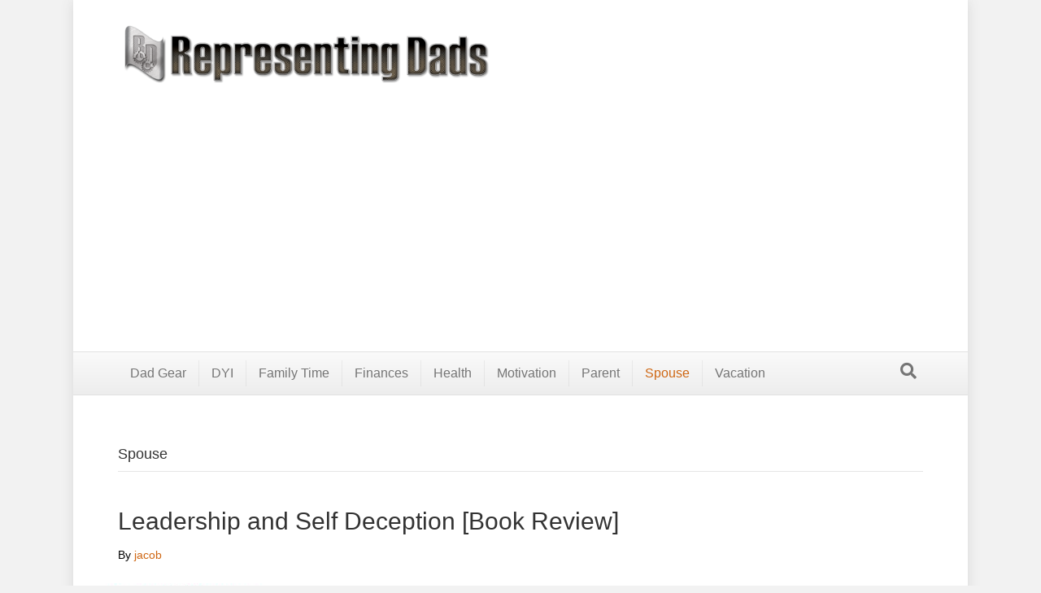

--- FILE ---
content_type: text/html; charset=UTF-8
request_url: http://www.representingdads.com/category/spouse/
body_size: 10288
content:
<!DOCTYPE html>
<html lang="en-US" prefix="og: https://ogp.me/ns#">
<head>
<meta charset="UTF-8" />
<meta name='viewport' content='width=device-width, initial-scale=1.0' />
<meta http-equiv='X-UA-Compatible' content='IE=edge' />
<link rel="profile" href="https://gmpg.org/xfn/11" />

<!-- Search Engine Optimization by Rank Math - https://rankmath.com/ -->
<title>Spouse - Representing Dads</title>
<meta name="robots" content="index, follow, max-snippet:-1, max-video-preview:-1, max-image-preview:large"/>
<link rel="canonical" href="http://www.representingdads.com/category/spouse/" />
<meta property="og:locale" content="en_US" />
<meta property="og:type" content="article" />
<meta property="og:title" content="Spouse - Representing Dads" />
<meta property="og:url" content="http://www.representingdads.com/category/spouse/" />
<meta property="og:site_name" content="Representing Dads" />
<meta name="twitter:card" content="summary_large_image" />
<meta name="twitter:title" content="Spouse - Representing Dads" />
<meta name="twitter:label1" content="Posts" />
<meta name="twitter:data1" content="5" />
<script type="application/ld+json" class="rank-math-schema">{"@context":"https://schema.org","@graph":[{"@type":"Person","@id":"http://www.representingdads.com/#person","name":"Representing Dads"},{"@type":"WebSite","@id":"http://www.representingdads.com/#website","url":"http://www.representingdads.com","name":"Representing Dads","publisher":{"@id":"http://www.representingdads.com/#person"},"inLanguage":"en-US"},{"@type":"CollectionPage","@id":"http://www.representingdads.com/category/spouse/#webpage","url":"http://www.representingdads.com/category/spouse/","name":"Spouse - Representing Dads","isPartOf":{"@id":"http://www.representingdads.com/#website"},"inLanguage":"en-US"}]}</script>
<!-- /Rank Math WordPress SEO plugin -->

<link href='//hb.wpmucdn.com' rel='preconnect' />
<link rel="alternate" type="application/rss+xml" title="Representing Dads &raquo; Feed" href="http://www.representingdads.com/feed/" />
<link rel="alternate" type="application/rss+xml" title="Representing Dads &raquo; Comments Feed" href="http://www.representingdads.com/comments/feed/" />
<link rel="alternate" type="application/rss+xml" title="Representing Dads &raquo; Spouse Category Feed" href="http://www.representingdads.com/category/spouse/feed/" />
<style id='wp-img-auto-sizes-contain-inline-css'>
img:is([sizes=auto i],[sizes^="auto," i]){contain-intrinsic-size:3000px 1500px}
/*# sourceURL=wp-img-auto-sizes-contain-inline-css */
</style>
<style id='wp-emoji-styles-inline-css'>

	img.wp-smiley, img.emoji {
		display: inline !important;
		border: none !important;
		box-shadow: none !important;
		height: 1em !important;
		width: 1em !important;
		margin: 0 0.07em !important;
		vertical-align: -0.1em !important;
		background: none !important;
		padding: 0 !important;
	}
/*# sourceURL=wp-emoji-styles-inline-css */
</style>
<style id='wp-block-library-inline-css'>
:root{--wp-block-synced-color:#7a00df;--wp-block-synced-color--rgb:122,0,223;--wp-bound-block-color:var(--wp-block-synced-color);--wp-editor-canvas-background:#ddd;--wp-admin-theme-color:#007cba;--wp-admin-theme-color--rgb:0,124,186;--wp-admin-theme-color-darker-10:#006ba1;--wp-admin-theme-color-darker-10--rgb:0,107,160.5;--wp-admin-theme-color-darker-20:#005a87;--wp-admin-theme-color-darker-20--rgb:0,90,135;--wp-admin-border-width-focus:2px}@media (min-resolution:192dpi){:root{--wp-admin-border-width-focus:1.5px}}.wp-element-button{cursor:pointer}:root .has-very-light-gray-background-color{background-color:#eee}:root .has-very-dark-gray-background-color{background-color:#313131}:root .has-very-light-gray-color{color:#eee}:root .has-very-dark-gray-color{color:#313131}:root .has-vivid-green-cyan-to-vivid-cyan-blue-gradient-background{background:linear-gradient(135deg,#00d084,#0693e3)}:root .has-purple-crush-gradient-background{background:linear-gradient(135deg,#34e2e4,#4721fb 50%,#ab1dfe)}:root .has-hazy-dawn-gradient-background{background:linear-gradient(135deg,#faaca8,#dad0ec)}:root .has-subdued-olive-gradient-background{background:linear-gradient(135deg,#fafae1,#67a671)}:root .has-atomic-cream-gradient-background{background:linear-gradient(135deg,#fdd79a,#004a59)}:root .has-nightshade-gradient-background{background:linear-gradient(135deg,#330968,#31cdcf)}:root .has-midnight-gradient-background{background:linear-gradient(135deg,#020381,#2874fc)}:root{--wp--preset--font-size--normal:16px;--wp--preset--font-size--huge:42px}.has-regular-font-size{font-size:1em}.has-larger-font-size{font-size:2.625em}.has-normal-font-size{font-size:var(--wp--preset--font-size--normal)}.has-huge-font-size{font-size:var(--wp--preset--font-size--huge)}.has-text-align-center{text-align:center}.has-text-align-left{text-align:left}.has-text-align-right{text-align:right}.has-fit-text{white-space:nowrap!important}#end-resizable-editor-section{display:none}.aligncenter{clear:both}.items-justified-left{justify-content:flex-start}.items-justified-center{justify-content:center}.items-justified-right{justify-content:flex-end}.items-justified-space-between{justify-content:space-between}.screen-reader-text{border:0;clip-path:inset(50%);height:1px;margin:-1px;overflow:hidden;padding:0;position:absolute;width:1px;word-wrap:normal!important}.screen-reader-text:focus{background-color:#ddd;clip-path:none;color:#444;display:block;font-size:1em;height:auto;left:5px;line-height:normal;padding:15px 23px 14px;text-decoration:none;top:5px;width:auto;z-index:100000}html :where(.has-border-color){border-style:solid}html :where([style*=border-top-color]){border-top-style:solid}html :where([style*=border-right-color]){border-right-style:solid}html :where([style*=border-bottom-color]){border-bottom-style:solid}html :where([style*=border-left-color]){border-left-style:solid}html :where([style*=border-width]){border-style:solid}html :where([style*=border-top-width]){border-top-style:solid}html :where([style*=border-right-width]){border-right-style:solid}html :where([style*=border-bottom-width]){border-bottom-style:solid}html :where([style*=border-left-width]){border-left-style:solid}html :where(img[class*=wp-image-]){height:auto;max-width:100%}:where(figure){margin:0 0 1em}html :where(.is-position-sticky){--wp-admin--admin-bar--position-offset:var(--wp-admin--admin-bar--height,0px)}@media screen and (max-width:600px){html :where(.is-position-sticky){--wp-admin--admin-bar--position-offset:0px}}

/*# sourceURL=wp-block-library-inline-css */
</style><style id='global-styles-inline-css'>
:root{--wp--preset--aspect-ratio--square: 1;--wp--preset--aspect-ratio--4-3: 4/3;--wp--preset--aspect-ratio--3-4: 3/4;--wp--preset--aspect-ratio--3-2: 3/2;--wp--preset--aspect-ratio--2-3: 2/3;--wp--preset--aspect-ratio--16-9: 16/9;--wp--preset--aspect-ratio--9-16: 9/16;--wp--preset--color--black: #000000;--wp--preset--color--cyan-bluish-gray: #abb8c3;--wp--preset--color--white: #ffffff;--wp--preset--color--pale-pink: #f78da7;--wp--preset--color--vivid-red: #cf2e2e;--wp--preset--color--luminous-vivid-orange: #ff6900;--wp--preset--color--luminous-vivid-amber: #fcb900;--wp--preset--color--light-green-cyan: #7bdcb5;--wp--preset--color--vivid-green-cyan: #00d084;--wp--preset--color--pale-cyan-blue: #8ed1fc;--wp--preset--color--vivid-cyan-blue: #0693e3;--wp--preset--color--vivid-purple: #9b51e0;--wp--preset--color--fl-heading-text: #333333;--wp--preset--color--fl-body-bg: #f2f2f2;--wp--preset--color--fl-body-text: #000000;--wp--preset--color--fl-accent: #cf6713;--wp--preset--color--fl-accent-hover: #cf6713;--wp--preset--color--fl-topbar-bg: #333333;--wp--preset--color--fl-topbar-text: #a6a6a6;--wp--preset--color--fl-topbar-link: #a6a6a6;--wp--preset--color--fl-topbar-hover: #ffffff;--wp--preset--color--fl-header-bg: #ffffff;--wp--preset--color--fl-header-text: #757575;--wp--preset--color--fl-header-link: #757575;--wp--preset--color--fl-header-hover: #cf6713;--wp--preset--color--fl-nav-bg: #fafafa;--wp--preset--color--fl-nav-link: #757575;--wp--preset--color--fl-nav-hover: #cf6713;--wp--preset--color--fl-content-bg: #ffffff;--wp--preset--color--fl-footer-widgets-bg: #fafafa;--wp--preset--color--fl-footer-widgets-text: #757575;--wp--preset--color--fl-footer-widgets-link: #cf6713;--wp--preset--color--fl-footer-widgets-hover: #cf6713;--wp--preset--color--fl-footer-bg: #333333;--wp--preset--color--fl-footer-text: #a6a6a6;--wp--preset--color--fl-footer-link: #a6a6a6;--wp--preset--color--fl-footer-hover: #ffffff;--wp--preset--gradient--vivid-cyan-blue-to-vivid-purple: linear-gradient(135deg,rgb(6,147,227) 0%,rgb(155,81,224) 100%);--wp--preset--gradient--light-green-cyan-to-vivid-green-cyan: linear-gradient(135deg,rgb(122,220,180) 0%,rgb(0,208,130) 100%);--wp--preset--gradient--luminous-vivid-amber-to-luminous-vivid-orange: linear-gradient(135deg,rgb(252,185,0) 0%,rgb(255,105,0) 100%);--wp--preset--gradient--luminous-vivid-orange-to-vivid-red: linear-gradient(135deg,rgb(255,105,0) 0%,rgb(207,46,46) 100%);--wp--preset--gradient--very-light-gray-to-cyan-bluish-gray: linear-gradient(135deg,rgb(238,238,238) 0%,rgb(169,184,195) 100%);--wp--preset--gradient--cool-to-warm-spectrum: linear-gradient(135deg,rgb(74,234,220) 0%,rgb(151,120,209) 20%,rgb(207,42,186) 40%,rgb(238,44,130) 60%,rgb(251,105,98) 80%,rgb(254,248,76) 100%);--wp--preset--gradient--blush-light-purple: linear-gradient(135deg,rgb(255,206,236) 0%,rgb(152,150,240) 100%);--wp--preset--gradient--blush-bordeaux: linear-gradient(135deg,rgb(254,205,165) 0%,rgb(254,45,45) 50%,rgb(107,0,62) 100%);--wp--preset--gradient--luminous-dusk: linear-gradient(135deg,rgb(255,203,112) 0%,rgb(199,81,192) 50%,rgb(65,88,208) 100%);--wp--preset--gradient--pale-ocean: linear-gradient(135deg,rgb(255,245,203) 0%,rgb(182,227,212) 50%,rgb(51,167,181) 100%);--wp--preset--gradient--electric-grass: linear-gradient(135deg,rgb(202,248,128) 0%,rgb(113,206,126) 100%);--wp--preset--gradient--midnight: linear-gradient(135deg,rgb(2,3,129) 0%,rgb(40,116,252) 100%);--wp--preset--font-size--small: 13px;--wp--preset--font-size--medium: 20px;--wp--preset--font-size--large: 36px;--wp--preset--font-size--x-large: 42px;--wp--preset--spacing--20: 0.44rem;--wp--preset--spacing--30: 0.67rem;--wp--preset--spacing--40: 1rem;--wp--preset--spacing--50: 1.5rem;--wp--preset--spacing--60: 2.25rem;--wp--preset--spacing--70: 3.38rem;--wp--preset--spacing--80: 5.06rem;--wp--preset--shadow--natural: 6px 6px 9px rgba(0, 0, 0, 0.2);--wp--preset--shadow--deep: 12px 12px 50px rgba(0, 0, 0, 0.4);--wp--preset--shadow--sharp: 6px 6px 0px rgba(0, 0, 0, 0.2);--wp--preset--shadow--outlined: 6px 6px 0px -3px rgb(255, 255, 255), 6px 6px rgb(0, 0, 0);--wp--preset--shadow--crisp: 6px 6px 0px rgb(0, 0, 0);}:where(.is-layout-flex){gap: 0.5em;}:where(.is-layout-grid){gap: 0.5em;}body .is-layout-flex{display: flex;}.is-layout-flex{flex-wrap: wrap;align-items: center;}.is-layout-flex > :is(*, div){margin: 0;}body .is-layout-grid{display: grid;}.is-layout-grid > :is(*, div){margin: 0;}:where(.wp-block-columns.is-layout-flex){gap: 2em;}:where(.wp-block-columns.is-layout-grid){gap: 2em;}:where(.wp-block-post-template.is-layout-flex){gap: 1.25em;}:where(.wp-block-post-template.is-layout-grid){gap: 1.25em;}.has-black-color{color: var(--wp--preset--color--black) !important;}.has-cyan-bluish-gray-color{color: var(--wp--preset--color--cyan-bluish-gray) !important;}.has-white-color{color: var(--wp--preset--color--white) !important;}.has-pale-pink-color{color: var(--wp--preset--color--pale-pink) !important;}.has-vivid-red-color{color: var(--wp--preset--color--vivid-red) !important;}.has-luminous-vivid-orange-color{color: var(--wp--preset--color--luminous-vivid-orange) !important;}.has-luminous-vivid-amber-color{color: var(--wp--preset--color--luminous-vivid-amber) !important;}.has-light-green-cyan-color{color: var(--wp--preset--color--light-green-cyan) !important;}.has-vivid-green-cyan-color{color: var(--wp--preset--color--vivid-green-cyan) !important;}.has-pale-cyan-blue-color{color: var(--wp--preset--color--pale-cyan-blue) !important;}.has-vivid-cyan-blue-color{color: var(--wp--preset--color--vivid-cyan-blue) !important;}.has-vivid-purple-color{color: var(--wp--preset--color--vivid-purple) !important;}.has-black-background-color{background-color: var(--wp--preset--color--black) !important;}.has-cyan-bluish-gray-background-color{background-color: var(--wp--preset--color--cyan-bluish-gray) !important;}.has-white-background-color{background-color: var(--wp--preset--color--white) !important;}.has-pale-pink-background-color{background-color: var(--wp--preset--color--pale-pink) !important;}.has-vivid-red-background-color{background-color: var(--wp--preset--color--vivid-red) !important;}.has-luminous-vivid-orange-background-color{background-color: var(--wp--preset--color--luminous-vivid-orange) !important;}.has-luminous-vivid-amber-background-color{background-color: var(--wp--preset--color--luminous-vivid-amber) !important;}.has-light-green-cyan-background-color{background-color: var(--wp--preset--color--light-green-cyan) !important;}.has-vivid-green-cyan-background-color{background-color: var(--wp--preset--color--vivid-green-cyan) !important;}.has-pale-cyan-blue-background-color{background-color: var(--wp--preset--color--pale-cyan-blue) !important;}.has-vivid-cyan-blue-background-color{background-color: var(--wp--preset--color--vivid-cyan-blue) !important;}.has-vivid-purple-background-color{background-color: var(--wp--preset--color--vivid-purple) !important;}.has-black-border-color{border-color: var(--wp--preset--color--black) !important;}.has-cyan-bluish-gray-border-color{border-color: var(--wp--preset--color--cyan-bluish-gray) !important;}.has-white-border-color{border-color: var(--wp--preset--color--white) !important;}.has-pale-pink-border-color{border-color: var(--wp--preset--color--pale-pink) !important;}.has-vivid-red-border-color{border-color: var(--wp--preset--color--vivid-red) !important;}.has-luminous-vivid-orange-border-color{border-color: var(--wp--preset--color--luminous-vivid-orange) !important;}.has-luminous-vivid-amber-border-color{border-color: var(--wp--preset--color--luminous-vivid-amber) !important;}.has-light-green-cyan-border-color{border-color: var(--wp--preset--color--light-green-cyan) !important;}.has-vivid-green-cyan-border-color{border-color: var(--wp--preset--color--vivid-green-cyan) !important;}.has-pale-cyan-blue-border-color{border-color: var(--wp--preset--color--pale-cyan-blue) !important;}.has-vivid-cyan-blue-border-color{border-color: var(--wp--preset--color--vivid-cyan-blue) !important;}.has-vivid-purple-border-color{border-color: var(--wp--preset--color--vivid-purple) !important;}.has-vivid-cyan-blue-to-vivid-purple-gradient-background{background: var(--wp--preset--gradient--vivid-cyan-blue-to-vivid-purple) !important;}.has-light-green-cyan-to-vivid-green-cyan-gradient-background{background: var(--wp--preset--gradient--light-green-cyan-to-vivid-green-cyan) !important;}.has-luminous-vivid-amber-to-luminous-vivid-orange-gradient-background{background: var(--wp--preset--gradient--luminous-vivid-amber-to-luminous-vivid-orange) !important;}.has-luminous-vivid-orange-to-vivid-red-gradient-background{background: var(--wp--preset--gradient--luminous-vivid-orange-to-vivid-red) !important;}.has-very-light-gray-to-cyan-bluish-gray-gradient-background{background: var(--wp--preset--gradient--very-light-gray-to-cyan-bluish-gray) !important;}.has-cool-to-warm-spectrum-gradient-background{background: var(--wp--preset--gradient--cool-to-warm-spectrum) !important;}.has-blush-light-purple-gradient-background{background: var(--wp--preset--gradient--blush-light-purple) !important;}.has-blush-bordeaux-gradient-background{background: var(--wp--preset--gradient--blush-bordeaux) !important;}.has-luminous-dusk-gradient-background{background: var(--wp--preset--gradient--luminous-dusk) !important;}.has-pale-ocean-gradient-background{background: var(--wp--preset--gradient--pale-ocean) !important;}.has-electric-grass-gradient-background{background: var(--wp--preset--gradient--electric-grass) !important;}.has-midnight-gradient-background{background: var(--wp--preset--gradient--midnight) !important;}.has-small-font-size{font-size: var(--wp--preset--font-size--small) !important;}.has-medium-font-size{font-size: var(--wp--preset--font-size--medium) !important;}.has-large-font-size{font-size: var(--wp--preset--font-size--large) !important;}.has-x-large-font-size{font-size: var(--wp--preset--font-size--x-large) !important;}
/*# sourceURL=global-styles-inline-css */
</style>

<style id='classic-theme-styles-inline-css'>
/*! This file is auto-generated */
.wp-block-button__link{color:#fff;background-color:#32373c;border-radius:9999px;box-shadow:none;text-decoration:none;padding:calc(.667em + 2px) calc(1.333em + 2px);font-size:1.125em}.wp-block-file__button{background:#32373c;color:#fff;text-decoration:none}
/*# sourceURL=/wp-includes/css/classic-themes.min.css */
</style>
<link rel='stylesheet' id='base-css' href='http://www.representingdads.com/wp-content/themes/bb-theme/css/base.min.css?ver=1.7.18.1' media='all' />
<link rel='stylesheet' id='fl-automator-skin-css' href='http://www.representingdads.com/wp-content/uploads/bb-theme/skin-68924e968015b.css?ver=1.7.18.1' media='all' />
<link rel='stylesheet' id='child-style-css' href='http://www.representingdads.com/wp-content/themes/bb-theme-child/style.css?ver=1.0' media='all' />
<link rel='stylesheet' id='jquery-magnificpopup-css' href='http://www.representingdads.com/wp-content/themes/bb-theme/css/jquery.magnificpopup.css?ver=1.7.18.1' media='all' />
<script src="http://www.representingdads.com/wp-includes/js/jquery/jquery.min.js?ver=3.7.1" id="jquery-core-js"></script>
<script src="http://www.representingdads.com/wp-includes/js/jquery/jquery-migrate.min.js?ver=3.4.1" id="jquery-migrate-js"></script>
<link rel="https://api.w.org/" href="http://www.representingdads.com/wp-json/" /><link rel="alternate" title="JSON" type="application/json" href="http://www.representingdads.com/wp-json/wp/v2/categories/9" /><link rel="EditURI" type="application/rsd+xml" title="RSD" href="http://www.representingdads.com/xmlrpc.php?rsd" />
<meta name="generator" content="WordPress 6.9" />

<script async src="https://pagead2.googlesyndication.com/pagead/js/adsbygoogle.js?client=ca-pub-7913197080557548"
     crossorigin="anonymous"></script>
<link rel='stylesheet' id='font-awesome-5-css' href='https://use.fontawesome.com/releases/v5.15.4/css/all.css?ver=1.7.18.1' media='all' />
</head>
<body class="archive category category-spouse category-9 wp-theme-bb-theme wp-child-theme-bb-theme-child fl-framework-base fl-preset-modern fl-fixed-width fl-search-active" itemscope="itemscope" itemtype="https://schema.org/WebPage">
<a aria-label="Skip to content" class="fl-screen-reader-text" href="#fl-main-content">Skip to content</a><div class="fl-page">
	<header class="fl-page-header fl-page-header-fixed fl-page-nav-right fl-page-nav-toggle-button fl-page-nav-toggle-visible-mobile"  role="banner">
	<div class="fl-page-header-wrap">
		<div class="fl-page-header-container container">
			<div class="fl-page-header-row row">
				<div class="col-sm-12 col-md-3 fl-page-logo-wrap">
					<div class="fl-page-header-logo">
						<a href="http://www.representingdads.com/"><img class="fl-logo-img" loading="false" data-no-lazy="1"   itemscope itemtype="https://schema.org/ImageObject" src="http://www.representingdads.com/wp-content/uploads/2013/08/RD_HeaderImage-1-e1376605384260-1.png" data-retina="" title="" width="646" data-width="646" height="100" data-height="100" alt="Representing Dads" /><meta itemprop="name" content="Representing Dads" /></a>
					</div>
				</div>
				<div class="col-sm-12 col-md-9 fl-page-fixed-nav-wrap">
					<div class="fl-page-nav-wrap">
						<nav class="fl-page-nav fl-nav navbar navbar-default navbar-expand-md" aria-label="Header Menu" role="navigation">
							<button type="button" class="navbar-toggle navbar-toggler" data-toggle="collapse" data-target=".fl-page-nav-collapse">
								<span>Menu</span>
							</button>
							<div class="fl-page-nav-collapse collapse navbar-collapse">
								<ul id="menu-category-menu" class="nav navbar-nav navbar-right menu fl-theme-menu"><li id="menu-item-2347" class="menu-item menu-item-type-taxonomy menu-item-object-category menu-item-2347 nav-item"><a href="http://www.representingdads.com/category/dad-gear/" class="nav-link">Dad Gear</a></li>
<li id="menu-item-2348" class="menu-item menu-item-type-taxonomy menu-item-object-category menu-item-2348 nav-item"><a href="http://www.representingdads.com/category/dyi/" class="nav-link">DYI</a></li>
<li id="menu-item-2349" class="menu-item menu-item-type-taxonomy menu-item-object-category menu-item-2349 nav-item"><a href="http://www.representingdads.com/category/family-time/" class="nav-link">Family Time</a></li>
<li id="menu-item-2350" class="menu-item menu-item-type-taxonomy menu-item-object-category menu-item-2350 nav-item"><a href="http://www.representingdads.com/category/finances/" class="nav-link">Finances</a></li>
<li id="menu-item-2351" class="menu-item menu-item-type-taxonomy menu-item-object-category menu-item-2351 nav-item"><a href="http://www.representingdads.com/category/health/" class="nav-link">Health</a></li>
<li id="menu-item-2352" class="menu-item menu-item-type-taxonomy menu-item-object-category menu-item-2352 nav-item"><a href="http://www.representingdads.com/category/motivation/" class="nav-link">Motivation</a></li>
<li id="menu-item-2353" class="menu-item menu-item-type-taxonomy menu-item-object-category menu-item-2353 nav-item"><a href="http://www.representingdads.com/category/parent/" class="nav-link">Parent</a></li>
<li id="menu-item-2354" class="menu-item menu-item-type-taxonomy menu-item-object-category current-menu-item menu-item-2354 nav-item"><a href="http://www.representingdads.com/category/spouse/" aria-current="page" class="nav-link">Spouse</a></li>
<li id="menu-item-2441" class="menu-item menu-item-type-taxonomy menu-item-object-category menu-item-2441 nav-item"><a href="http://www.representingdads.com/category/vacation-2/" class="nav-link">Vacation</a></li>
</ul>							</div>
						</nav>
					</div>
				</div>
			</div>
		</div>
	</div>
</header><!-- .fl-page-header-fixed -->
<header class="fl-page-header fl-page-header-primary fl-page-nav-bottom fl-page-nav-toggle-button fl-page-nav-toggle-visible-mobile" itemscope="itemscope" itemtype="https://schema.org/WPHeader" role="banner">
	<div class="fl-page-header-wrap">
		<div class="fl-page-header-container container">
			<div class="fl-page-header-row row">
				<div class="col-sm-6 col-md-6 fl-page-header-logo-col">
					<div class="fl-page-header-logo" itemscope="itemscope" itemtype="https://schema.org/Organization">
						<a href="http://www.representingdads.com/" itemprop="url"><img class="fl-logo-img" loading="false" data-no-lazy="1"   itemscope itemtype="https://schema.org/ImageObject" src="http://www.representingdads.com/wp-content/uploads/2013/08/RD_HeaderImage-1-e1376605384260-1.png" data-retina="" title="" width="646" data-width="646" height="100" data-height="100" alt="Representing Dads" /><meta itemprop="name" content="Representing Dads" /></a>
											</div>
				</div>
				<div class="col-sm-6 col-md-6 fl-page-nav-col">
					<div class="fl-page-header-content">
											</div>
				</div>
			</div>
		</div>
	</div>
	<div class="fl-page-nav-wrap">
		<div class="fl-page-nav-container container">
			<nav class="fl-page-nav navbar navbar-default navbar-expand-md" aria-label="Header Menu" itemscope="itemscope" itemtype="https://schema.org/SiteNavigationElement" role="navigation">
				<button type="button" class="navbar-toggle navbar-toggler" data-toggle="collapse" data-target=".fl-page-nav-collapse">
					<span>Menu</span>
				</button>
				<div class="fl-page-nav-collapse collapse navbar-collapse">
					<ul id="menu-category-menu-1" class="nav navbar-nav menu fl-theme-menu"><li class="menu-item menu-item-type-taxonomy menu-item-object-category menu-item-2347 nav-item"><a href="http://www.representingdads.com/category/dad-gear/" class="nav-link">Dad Gear</a></li>
<li class="menu-item menu-item-type-taxonomy menu-item-object-category menu-item-2348 nav-item"><a href="http://www.representingdads.com/category/dyi/" class="nav-link">DYI</a></li>
<li class="menu-item menu-item-type-taxonomy menu-item-object-category menu-item-2349 nav-item"><a href="http://www.representingdads.com/category/family-time/" class="nav-link">Family Time</a></li>
<li class="menu-item menu-item-type-taxonomy menu-item-object-category menu-item-2350 nav-item"><a href="http://www.representingdads.com/category/finances/" class="nav-link">Finances</a></li>
<li class="menu-item menu-item-type-taxonomy menu-item-object-category menu-item-2351 nav-item"><a href="http://www.representingdads.com/category/health/" class="nav-link">Health</a></li>
<li class="menu-item menu-item-type-taxonomy menu-item-object-category menu-item-2352 nav-item"><a href="http://www.representingdads.com/category/motivation/" class="nav-link">Motivation</a></li>
<li class="menu-item menu-item-type-taxonomy menu-item-object-category menu-item-2353 nav-item"><a href="http://www.representingdads.com/category/parent/" class="nav-link">Parent</a></li>
<li class="menu-item menu-item-type-taxonomy menu-item-object-category current-menu-item menu-item-2354 nav-item"><a href="http://www.representingdads.com/category/spouse/" aria-current="page" class="nav-link">Spouse</a></li>
<li class="menu-item menu-item-type-taxonomy menu-item-object-category menu-item-2441 nav-item"><a href="http://www.representingdads.com/category/vacation-2/" class="nav-link">Vacation</a></li>
</ul><div class="fl-page-nav-search">
	<a href="#" class="fas fa-search" aria-label="Search" aria-expanded="false" aria-haspopup="true" id='flsearchform'></a>
	<form method="get" role="search" aria-label="Search" action="http://www.representingdads.com/" title="Type and press Enter to search.">
		<input type="search" class="fl-search-input form-control" name="s" placeholder="Search" value="" aria-labelledby="flsearchform" />
	</form>
</div>
				</div>
			</nav>
		</div>
	</div>
</header><!-- .fl-page-header -->
	<div id="fl-main-content" class="fl-page-content" itemprop="mainContentOfPage" role="main">

		
<div class="fl-archive container">
	<div class="row">

		
		<div class="fl-content col-md-12" itemscope="itemscope" itemtype="https://schema.org/Blog">

			<header class="fl-archive-header" role="banner">
	<h1 class="fl-archive-title">Spouse</h1>
</header>

			
									<article class="fl-post post-1391 post type-post status-publish format-standard has-post-thumbnail hentry category-parent category-spouse tag-book-review tag-parenting tag-self-deception tag-self-justification" id="fl-post-1391" itemscope="itemscope" itemtype="https://schema.org/BlogPosting">

				
	<header class="fl-post-header">
		<h2 class="fl-post-title" itemprop="headline">
			<a href="http://www.representingdads.com/2015/07/23/leadership-and-self-deception-book-review/" rel="bookmark" title="Leadership and Self Deception [Book Review]">Leadership and Self Deception [Book Review]</a>
					</h2>
		<div class="fl-post-meta fl-post-meta-top"><span class="fl-post-author">By <a href="http://www.representingdads.com/author/jacob/"><span>jacob</span></a></span></div><meta itemscope itemprop="mainEntityOfPage" itemtype="https://schema.org/WebPage" itemid="http://www.representingdads.com/2015/07/23/leadership-and-self-deception-book-review/" content="Leadership and Self Deception [Book Review]" /><meta itemprop="datePublished" content="2015-07-23" /><meta itemprop="dateModified" content="2015-07-23" /><div itemprop="publisher" itemscope itemtype="https://schema.org/Organization"><meta itemprop="name" content="Representing Dads"><div itemprop="logo" itemscope itemtype="https://schema.org/ImageObject"><meta itemprop="url" content="http://www.representingdads.com/wp-content/uploads/2013/08/RD_HeaderImage-1-e1376605384260-1.png"></div></div><div itemscope itemprop="author" itemtype="https://schema.org/Person"><meta itemprop="url" content="http://www.representingdads.com/author/jacob/" /><meta itemprop="name" content="jacob" /></div><div itemscope itemprop="image" itemtype="https://schema.org/ImageObject"><meta itemprop="url" content="http://www.representingdads.com/wp-content/uploads/2015/06/leadership-and-Self-Deception1-1.jpg" /><meta itemprop="width" content="324" /><meta itemprop="height" content="500" /></div><div itemprop="interactionStatistic" itemscope itemtype="https://schema.org/InteractionCounter"><meta itemprop="interactionType" content="https://schema.org/CommentAction" /><meta itemprop="userInteractionCount" content="0" /></div>	</header><!-- .fl-post-header -->

			
				<div class="row fl-post-image-beside-wrap">
			<div class="fl-post-image-beside">
				<div class="fl-post-thumb">
					<a href="http://www.representingdads.com/2015/07/23/leadership-and-self-deception-book-review/" rel="bookmark" title="Leadership and Self Deception [Book Review]">
						<img width="194" height="300" src="http://www.representingdads.com/wp-content/uploads/2015/06/leadership-and-Self-Deception1-1-194x300.jpg" class="attachment-medium size-medium wp-post-image" alt="leadership and self deception for dads and parents" aria-label="Leadership and Self Deception [Book Review]" decoding="async" fetchpriority="high" srcset="http://www.representingdads.com/wp-content/uploads/2015/06/leadership-and-Self-Deception1-1-194x300.jpg 194w, http://www.representingdads.com/wp-content/uploads/2015/06/leadership-and-Self-Deception1-1.jpg 324w" sizes="(max-width: 194px) 100vw, 194px" />					</a>
				</div>
			</div>
			<div class="fl-post-content-beside">
					<div class="fl-post-content clearfix" itemprop="text">
		<p>The book addresses how we deceive ourselves in order to justify our own actions. Self-deception leads to self-justification and it spirals into a nasty circle that puts us further and further out of touch with reality, closing us off from others around us. </p>
<a class="fl-post-more-link" href="http://www.representingdads.com/2015/07/23/leadership-and-self-deception-book-review/">Read More</a>	</div><!-- .fl-post-content -->

					</div>
	</div>
	
</article>
<!-- .fl-post -->
									<article class="fl-post post-865 post type-post status-publish format-standard has-post-thumbnail hentry category-family-time category-parent category-spouse tag-family-time-2 tag-halloween tag-halloween-safety tag-halloween-safety-tips tag-happy-halloween tag-parent tag-spouse-2" id="fl-post-865" itemscope="itemscope" itemtype="https://schema.org/BlogPosting">

				
	<header class="fl-post-header">
		<h2 class="fl-post-title" itemprop="headline">
			<a href="http://www.representingdads.com/2014/10/30/be-smart-about-halloween-safety/" rel="bookmark" title="Be Smart About Family Halloween Safety">Be Smart About Family Halloween Safety</a>
					</h2>
		<div class="fl-post-meta fl-post-meta-top"><span class="fl-post-author">By <a href="http://www.representingdads.com/author/jacob/"><span>jacob</span></a></span></div><meta itemscope itemprop="mainEntityOfPage" itemtype="https://schema.org/WebPage" itemid="http://www.representingdads.com/2014/10/30/be-smart-about-halloween-safety/" content="Be Smart About Family Halloween Safety" /><meta itemprop="datePublished" content="2014-10-30" /><meta itemprop="dateModified" content="2014-10-30" /><div itemprop="publisher" itemscope itemtype="https://schema.org/Organization"><meta itemprop="name" content="Representing Dads"><div itemprop="logo" itemscope itemtype="https://schema.org/ImageObject"><meta itemprop="url" content="http://www.representingdads.com/wp-content/uploads/2013/08/RD_HeaderImage-1-e1376605384260-1.png"></div></div><div itemscope itemprop="author" itemtype="https://schema.org/Person"><meta itemprop="url" content="http://www.representingdads.com/author/jacob/" /><meta itemprop="name" content="jacob" /></div><div itemscope itemprop="image" itemtype="https://schema.org/ImageObject"><meta itemprop="url" content="http://www.representingdads.com/wp-content/uploads/2014/10/halloween-468026_1280-1.jpg" /><meta itemprop="width" content="1280" /><meta itemprop="height" content="853" /></div><div itemprop="interactionStatistic" itemscope itemtype="https://schema.org/InteractionCounter"><meta itemprop="interactionType" content="https://schema.org/CommentAction" /><meta itemprop="userInteractionCount" content="0" /></div>	</header><!-- .fl-post-header -->

			
				<div class="row fl-post-image-beside-wrap">
			<div class="fl-post-image-beside">
				<div class="fl-post-thumb">
					<a href="http://www.representingdads.com/2014/10/30/be-smart-about-halloween-safety/" rel="bookmark" title="Be Smart About Family Halloween Safety">
						<img width="300" height="200" src="http://www.representingdads.com/wp-content/uploads/2014/10/halloween-468026_1280-1-300x200.jpg" class="attachment-medium size-medium wp-post-image" alt="" aria-label="Be Smart About Family Halloween Safety" decoding="async" srcset="http://www.representingdads.com/wp-content/uploads/2014/10/halloween-468026_1280-1-300x200.jpg 300w, http://www.representingdads.com/wp-content/uploads/2014/10/halloween-468026_1280-1-768x512.jpg 768w, http://www.representingdads.com/wp-content/uploads/2014/10/halloween-468026_1280-1-1024x682.jpg 1024w, http://www.representingdads.com/wp-content/uploads/2014/10/halloween-468026_1280-1.jpg 1280w" sizes="(max-width: 300px) 100vw, 300px" />					</a>
				</div>
			</div>
			<div class="fl-post-content-beside">
					<div class="fl-post-content clearfix" itemprop="text">
		<p>Did you know that children are more than twice as likely to be hit by a car and killed on Halloween than on any other day of the year? According to Smart911 a company dedicated to home, personal, and pet safety recommends 5 halloween safety tips to prevent tragedy this Halloween season. 1. Take a digital photo&hellip;</p>
<a class="fl-post-more-link" href="http://www.representingdads.com/2014/10/30/be-smart-about-halloween-safety/">Read More</a>	</div><!-- .fl-post-content -->

					</div>
	</div>
	
</article>
<!-- .fl-post -->
									<article class="fl-post post-656 post type-post status-publish format-standard has-post-thumbnail hentry category-parent category-spouse tag-dad tag-expectations tag-father tag-kids tag-spouse-2 tag-talking" id="fl-post-656" itemscope="itemscope" itemtype="https://schema.org/BlogPosting">

				
	<header class="fl-post-header">
		<h2 class="fl-post-title" itemprop="headline">
			<a href="http://www.representingdads.com/2014/09/25/without-knowing-this-you-cant-be-a-good-dad-or-husband/" rel="bookmark" title="Without Knowing This You Can&#8217;t Be A Good Dad or Husband">Without Knowing This You Can&#8217;t Be A Good Dad or Husband</a>
					</h2>
		<div class="fl-post-meta fl-post-meta-top"><span class="fl-post-author">By <a href="http://www.representingdads.com/author/jacob/"><span>jacob</span></a></span><span class="fl-sep"> | </span><span class="fl-comments-popup-link"><a href="http://www.representingdads.com/2014/09/25/without-knowing-this-you-cant-be-a-good-dad-or-husband/#comments" tabindex="-1" aria-hidden="true"><span aria-label="Comments: 1">1 <i aria-hidden="true" class="fas fa-comment"></i></span></a></span></div><meta itemscope itemprop="mainEntityOfPage" itemtype="https://schema.org/WebPage" itemid="http://www.representingdads.com/2014/09/25/without-knowing-this-you-cant-be-a-good-dad-or-husband/" content="Without Knowing This You Can&#8217;t Be A Good Dad or Husband" /><meta itemprop="datePublished" content="2014-09-25" /><meta itemprop="dateModified" content="2014-09-25" /><div itemprop="publisher" itemscope itemtype="https://schema.org/Organization"><meta itemprop="name" content="Representing Dads"><div itemprop="logo" itemscope itemtype="https://schema.org/ImageObject"><meta itemprop="url" content="http://www.representingdads.com/wp-content/uploads/2013/08/RD_HeaderImage-1-e1376605384260-1.png"></div></div><div itemscope itemprop="author" itemtype="https://schema.org/Person"><meta itemprop="url" content="http://www.representingdads.com/author/jacob/" /><meta itemprop="name" content="jacob" /></div><div itemscope itemprop="image" itemtype="https://schema.org/ImageObject"><meta itemprop="url" content="http://www.representingdads.com/wp-content/uploads/2014/08/dad-and-daughter-1.jpg" /><meta itemprop="width" content="3629" /><meta itemprop="height" content="2592" /></div><div itemprop="interactionStatistic" itemscope itemtype="https://schema.org/InteractionCounter"><meta itemprop="interactionType" content="https://schema.org/CommentAction" /><meta itemprop="userInteractionCount" content="1" /></div>	</header><!-- .fl-post-header -->

			
				<div class="row fl-post-image-beside-wrap">
			<div class="fl-post-image-beside">
				<div class="fl-post-thumb">
					<a href="http://www.representingdads.com/2014/09/25/without-knowing-this-you-cant-be-a-good-dad-or-husband/" rel="bookmark" title="Without Knowing This You Can&#8217;t Be A Good Dad or Husband">
						<img width="300" height="214" src="http://www.representingdads.com/wp-content/uploads/2014/08/dad-and-daughter-1-300x214.jpg" class="attachment-medium size-medium wp-post-image" alt="" aria-label="Without Knowing This You Can&#8217;t Be A Good Dad or Husband" decoding="async" srcset="http://www.representingdads.com/wp-content/uploads/2014/08/dad-and-daughter-1-300x214.jpg 300w, http://www.representingdads.com/wp-content/uploads/2014/08/dad-and-daughter-1-768x549.jpg 768w, http://www.representingdads.com/wp-content/uploads/2014/08/dad-and-daughter-1-1024x731.jpg 1024w" sizes="(max-width: 300px) 100vw, 300px" />					</a>
				</div>
			</div>
			<div class="fl-post-content-beside">
					<div class="fl-post-content clearfix" itemprop="text">
		<p>Without super clear and consistent communication we wouldn&#8217;t know what to do or how to do it. For whatever reason we know and practice that expectation management at work but this is much less common at home.</p>
<a class="fl-post-more-link" href="http://www.representingdads.com/2014/09/25/without-knowing-this-you-cant-be-a-good-dad-or-husband/">Read More</a>	</div><!-- .fl-post-content -->

					</div>
	</div>
	
</article>
<!-- .fl-post -->
									<article class="fl-post post-685 post type-post status-publish format-standard has-post-thumbnail hentry category-spouse tag-anniversary tag-birthday tag-discounts tag-gifts tag-groupon tag-jewelry tag-valentines-day tag-wife" id="fl-post-685" itemscope="itemscope" itemtype="https://schema.org/BlogPosting">

				
	<header class="fl-post-header">
		<h2 class="fl-post-title" itemprop="headline">
			<a href="http://www.representingdads.com/2014/09/18/inspiration-and-deals-for-wife-gifts/" rel="bookmark" title="Inspiration and Deals for Wife Gifts">Inspiration and Deals for Wife Gifts</a>
					</h2>
		<div class="fl-post-meta fl-post-meta-top"><span class="fl-post-author">By <a href="http://www.representingdads.com/author/jacob/"><span>jacob</span></a></span><span class="fl-sep"> | </span><span class="fl-comments-popup-link"><a href="http://www.representingdads.com/2014/09/18/inspiration-and-deals-for-wife-gifts/#comments" tabindex="-1" aria-hidden="true"><span aria-label="Comments: 1">1 <i aria-hidden="true" class="fas fa-comment"></i></span></a></span></div><meta itemscope itemprop="mainEntityOfPage" itemtype="https://schema.org/WebPage" itemid="http://www.representingdads.com/2014/09/18/inspiration-and-deals-for-wife-gifts/" content="Inspiration and Deals for Wife Gifts" /><meta itemprop="datePublished" content="2014-09-18" /><meta itemprop="dateModified" content="2014-09-18" /><div itemprop="publisher" itemscope itemtype="https://schema.org/Organization"><meta itemprop="name" content="Representing Dads"><div itemprop="logo" itemscope itemtype="https://schema.org/ImageObject"><meta itemprop="url" content="http://www.representingdads.com/wp-content/uploads/2013/08/RD_HeaderImage-1-e1376605384260-1.png"></div></div><div itemscope itemprop="author" itemtype="https://schema.org/Person"><meta itemprop="url" content="http://www.representingdads.com/author/jacob/" /><meta itemprop="name" content="jacob" /></div><div itemscope itemprop="image" itemtype="https://schema.org/ImageObject"><meta itemprop="url" content="http://www.representingdads.com/wp-content/uploads/2014/08/wpid-img_20140831_083224-1.jpg" /><meta itemprop="width" content="2000" /><meta itemprop="height" content="1500" /></div><div itemprop="interactionStatistic" itemscope itemtype="https://schema.org/InteractionCounter"><meta itemprop="interactionType" content="https://schema.org/CommentAction" /><meta itemprop="userInteractionCount" content="1" /></div>	</header><!-- .fl-post-header -->

			
				<div class="row fl-post-image-beside-wrap">
			<div class="fl-post-image-beside">
				<div class="fl-post-thumb">
					<a href="http://www.representingdads.com/2014/09/18/inspiration-and-deals-for-wife-gifts/" rel="bookmark" title="Inspiration and Deals for Wife Gifts">
						<img width="300" height="225" src="http://www.representingdads.com/wp-content/uploads/2014/08/wpid-img_20140831_083224-1-300x225.jpg" class="attachment-medium size-medium wp-post-image" alt="" aria-label="Inspiration and Deals for Wife Gifts" decoding="async" loading="lazy" srcset="http://www.representingdads.com/wp-content/uploads/2014/08/wpid-img_20140831_083224-1-300x225.jpg 300w, http://www.representingdads.com/wp-content/uploads/2014/08/wpid-img_20140831_083224-1-768x576.jpg 768w, http://www.representingdads.com/wp-content/uploads/2014/08/wpid-img_20140831_083224-1-1024x768.jpg 1024w, http://www.representingdads.com/wp-content/uploads/2014/08/wpid-img_20140831_083224-1.jpg 2000w" sizes="auto, (max-width: 300px) 100vw, 300px" />					</a>
				</div>
			</div>
			<div class="fl-post-content-beside">
					<div class="fl-post-content clearfix" itemprop="text">
		<p>Groupon Goods has everything from jewelry, clothing, electronics, handbags, and accessories. Browsing through often jogs my memory about something my wife said she has been needing or wanting</p>
<a class="fl-post-more-link" href="http://www.representingdads.com/2014/09/18/inspiration-and-deals-for-wife-gifts/">Read More</a>	</div><!-- .fl-post-content -->

					</div>
	</div>
	
</article>
<!-- .fl-post -->
									<article class="fl-post post-509 post type-post status-publish format-standard hentry category-family-time category-parent category-spouse tag-featured tag-motivation-2 tag-parent" id="fl-post-509" itemscope="itemscope" itemtype="https://schema.org/BlogPosting">

	
	<header class="fl-post-header">
		<h2 class="fl-post-title" itemprop="headline">
			<a href="http://www.representingdads.com/2013/11/18/5-reasons-to-let-dad-take-care-of-the-kids/" rel="bookmark" title="5 Reasons To Let Dad Take Care Of The Kids">5 Reasons To Let Dad Take Care Of The Kids</a>
					</h2>
		<div class="fl-post-meta fl-post-meta-top"><span class="fl-post-author">By <a href="http://www.representingdads.com/author/jacob/"><span>jacob</span></a></span><span class="fl-sep"> | </span><span class="fl-comments-popup-link"><a href="http://www.representingdads.com/2013/11/18/5-reasons-to-let-dad-take-care-of-the-kids/#comments" tabindex="-1" aria-hidden="true"><span aria-label="Comments: 1">1 <i aria-hidden="true" class="fas fa-comment"></i></span></a></span></div><meta itemscope itemprop="mainEntityOfPage" itemtype="https://schema.org/WebPage" itemid="http://www.representingdads.com/2013/11/18/5-reasons-to-let-dad-take-care-of-the-kids/" content="5 Reasons To Let Dad Take Care Of The Kids" /><meta itemprop="datePublished" content="2013-11-18" /><meta itemprop="dateModified" content="2013-11-18" /><div itemprop="publisher" itemscope itemtype="https://schema.org/Organization"><meta itemprop="name" content="Representing Dads"><div itemprop="logo" itemscope itemtype="https://schema.org/ImageObject"><meta itemprop="url" content="http://www.representingdads.com/wp-content/uploads/2013/08/RD_HeaderImage-1-e1376605384260-1.png"></div></div><div itemscope itemprop="author" itemtype="https://schema.org/Person"><meta itemprop="url" content="http://www.representingdads.com/author/jacob/" /><meta itemprop="name" content="jacob" /></div><div itemprop="interactionStatistic" itemscope itemtype="https://schema.org/InteractionCounter"><meta itemprop="interactionType" content="https://schema.org/CommentAction" /><meta itemprop="userInteractionCount" content="1" /></div>	</header><!-- .fl-post-header -->

			<div class="fl-post-content clearfix" itemprop="text">
		<p>It may be natural for moms to rush to meet every need their kids have. Women are nurturers by nature, after all. But dads have a lot to offer in all phases of parenting, too. Take a look at these reasons to let dad handle the kids more.</p>
<a class="fl-post-more-link" href="http://www.representingdads.com/2013/11/18/5-reasons-to-let-dad-take-care-of-the-kids/">Read More</a>	</div><!-- .fl-post-content -->

			
</article>
<!-- .fl-post -->
				
				
			
		</div>

		
	</div>
</div>


	</div><!-- .fl-page-content -->
		<footer class="fl-page-footer-wrap" itemscope="itemscope" itemtype="https://schema.org/WPFooter"  role="contentinfo">
		<div class="fl-page-footer">
	<div class="fl-page-footer-container container">
		<div class="fl-page-footer-row row">
			<div class="col-md-12 text-center clearfix"><div class="fl-page-footer-text fl-page-footer-text-1">
	<span>&copy; 2026 Representing Dads</span>
	<span> | </span>
	<span id="fl-site-credits">Powered by <a href="http://www.wpbeaverbuilder.com/?utm_medium=bb-pro&utm_source=bb-theme&utm_campaign=theme-footer" target="_blank" title="WordPress Page Builder Plugin" rel="nofollow noopener">Beaver Builder</a></span>
</div>
</div>					</div>
	</div>
</div><!-- .fl-page-footer -->
	</footer>
		</div><!-- .fl-page -->
<script type="speculationrules">
{"prefetch":[{"source":"document","where":{"and":[{"href_matches":"/*"},{"not":{"href_matches":["/wp-*.php","/wp-admin/*","/wp-content/uploads/*","/wp-content/*","/wp-content/plugins/*","/wp-content/themes/bb-theme-child/*","/wp-content/themes/bb-theme/*","/*\\?(.+)"]}},{"not":{"selector_matches":"a[rel~=\"nofollow\"]"}},{"not":{"selector_matches":".no-prefetch, .no-prefetch a"}}]},"eagerness":"conservative"}]}
</script>
<script src="http://www.representingdads.com/wp-content/themes/bb-theme/js/jquery.throttle.min.js?ver=1.7.18.1" id="jquery-throttle-js"></script>
<script src="http://www.representingdads.com/wp-content/themes/bb-theme/js/jquery.magnificpopup.min.js?ver=1.7.18.1" id="jquery-magnificpopup-js"></script>
<script src="http://www.representingdads.com/wp-content/themes/bb-theme/js/jquery.fitvids.js?ver=1.7.18.1" id="jquery-fitvids-js"></script>
<script id="fl-automator-js-extra">
var themeopts = {"medium_breakpoint":"992","mobile_breakpoint":"768","lightbox":"enabled","scrollTopPosition":"800"};
//# sourceURL=fl-automator-js-extra
</script>
<script src="http://www.representingdads.com/wp-content/themes/bb-theme/js/theme.min.js?ver=1.7.18.1" id="fl-automator-js"></script>
<script id="wp-emoji-settings" type="application/json">
{"baseUrl":"https://s.w.org/images/core/emoji/17.0.2/72x72/","ext":".png","svgUrl":"https://s.w.org/images/core/emoji/17.0.2/svg/","svgExt":".svg","source":{"concatemoji":"http://www.representingdads.com/wp-includes/js/wp-emoji-release.min.js?ver=6.9"}}
</script>
<script type="module">
/*! This file is auto-generated */
const a=JSON.parse(document.getElementById("wp-emoji-settings").textContent),o=(window._wpemojiSettings=a,"wpEmojiSettingsSupports"),s=["flag","emoji"];function i(e){try{var t={supportTests:e,timestamp:(new Date).valueOf()};sessionStorage.setItem(o,JSON.stringify(t))}catch(e){}}function c(e,t,n){e.clearRect(0,0,e.canvas.width,e.canvas.height),e.fillText(t,0,0);t=new Uint32Array(e.getImageData(0,0,e.canvas.width,e.canvas.height).data);e.clearRect(0,0,e.canvas.width,e.canvas.height),e.fillText(n,0,0);const a=new Uint32Array(e.getImageData(0,0,e.canvas.width,e.canvas.height).data);return t.every((e,t)=>e===a[t])}function p(e,t){e.clearRect(0,0,e.canvas.width,e.canvas.height),e.fillText(t,0,0);var n=e.getImageData(16,16,1,1);for(let e=0;e<n.data.length;e++)if(0!==n.data[e])return!1;return!0}function u(e,t,n,a){switch(t){case"flag":return n(e,"\ud83c\udff3\ufe0f\u200d\u26a7\ufe0f","\ud83c\udff3\ufe0f\u200b\u26a7\ufe0f")?!1:!n(e,"\ud83c\udde8\ud83c\uddf6","\ud83c\udde8\u200b\ud83c\uddf6")&&!n(e,"\ud83c\udff4\udb40\udc67\udb40\udc62\udb40\udc65\udb40\udc6e\udb40\udc67\udb40\udc7f","\ud83c\udff4\u200b\udb40\udc67\u200b\udb40\udc62\u200b\udb40\udc65\u200b\udb40\udc6e\u200b\udb40\udc67\u200b\udb40\udc7f");case"emoji":return!a(e,"\ud83e\u1fac8")}return!1}function f(e,t,n,a){let r;const o=(r="undefined"!=typeof WorkerGlobalScope&&self instanceof WorkerGlobalScope?new OffscreenCanvas(300,150):document.createElement("canvas")).getContext("2d",{willReadFrequently:!0}),s=(o.textBaseline="top",o.font="600 32px Arial",{});return e.forEach(e=>{s[e]=t(o,e,n,a)}),s}function r(e){var t=document.createElement("script");t.src=e,t.defer=!0,document.head.appendChild(t)}a.supports={everything:!0,everythingExceptFlag:!0},new Promise(t=>{let n=function(){try{var e=JSON.parse(sessionStorage.getItem(o));if("object"==typeof e&&"number"==typeof e.timestamp&&(new Date).valueOf()<e.timestamp+604800&&"object"==typeof e.supportTests)return e.supportTests}catch(e){}return null}();if(!n){if("undefined"!=typeof Worker&&"undefined"!=typeof OffscreenCanvas&&"undefined"!=typeof URL&&URL.createObjectURL&&"undefined"!=typeof Blob)try{var e="postMessage("+f.toString()+"("+[JSON.stringify(s),u.toString(),c.toString(),p.toString()].join(",")+"));",a=new Blob([e],{type:"text/javascript"});const r=new Worker(URL.createObjectURL(a),{name:"wpTestEmojiSupports"});return void(r.onmessage=e=>{i(n=e.data),r.terminate(),t(n)})}catch(e){}i(n=f(s,u,c,p))}t(n)}).then(e=>{for(const n in e)a.supports[n]=e[n],a.supports.everything=a.supports.everything&&a.supports[n],"flag"!==n&&(a.supports.everythingExceptFlag=a.supports.everythingExceptFlag&&a.supports[n]);var t;a.supports.everythingExceptFlag=a.supports.everythingExceptFlag&&!a.supports.flag,a.supports.everything||((t=a.source||{}).concatemoji?r(t.concatemoji):t.wpemoji&&t.twemoji&&(r(t.twemoji),r(t.wpemoji)))});
//# sourceURL=http://www.representingdads.com/wp-includes/js/wp-emoji-loader.min.js
</script>
<script defer src="https://static.cloudflareinsights.com/beacon.min.js/vcd15cbe7772f49c399c6a5babf22c1241717689176015" integrity="sha512-ZpsOmlRQV6y907TI0dKBHq9Md29nnaEIPlkf84rnaERnq6zvWvPUqr2ft8M1aS28oN72PdrCzSjY4U6VaAw1EQ==" data-cf-beacon='{"version":"2024.11.0","token":"d151ca1413ef49a8a76a25038c672df6","r":1,"server_timing":{"name":{"cfCacheStatus":true,"cfEdge":true,"cfExtPri":true,"cfL4":true,"cfOrigin":true,"cfSpeedBrain":true},"location_startswith":null}}' crossorigin="anonymous"></script>
</body>
</html>


--- FILE ---
content_type: text/html; charset=utf-8
request_url: https://www.google.com/recaptcha/api2/aframe
body_size: 266
content:
<!DOCTYPE HTML><html><head><meta http-equiv="content-type" content="text/html; charset=UTF-8"></head><body><script nonce="NXayFQwoe1sANnuy8Umrjg">/** Anti-fraud and anti-abuse applications only. See google.com/recaptcha */ try{var clients={'sodar':'https://pagead2.googlesyndication.com/pagead/sodar?'};window.addEventListener("message",function(a){try{if(a.source===window.parent){var b=JSON.parse(a.data);var c=clients[b['id']];if(c){var d=document.createElement('img');d.src=c+b['params']+'&rc='+(localStorage.getItem("rc::a")?sessionStorage.getItem("rc::b"):"");window.document.body.appendChild(d);sessionStorage.setItem("rc::e",parseInt(sessionStorage.getItem("rc::e")||0)+1);localStorage.setItem("rc::h",'1768815401729');}}}catch(b){}});window.parent.postMessage("_grecaptcha_ready", "*");}catch(b){}</script></body></html>

--- FILE ---
content_type: text/css
request_url: http://www.representingdads.com/wp-content/themes/bb-theme-child/style.css?ver=1.0
body_size: 264
content:
/*
Theme Name: Beaver Builder Child Theme
Theme URI: https://www.wpbeaverbuilder.com
Version: 1.0
Description: An example child theme that can be used as a starting point for custom development.
Author: The Beaver Builder Team
Author URI: https://www.fastlinemedia.com
template: bb-theme
*/

/* Add your custom styles here...Remember to change the Version number above! */ 